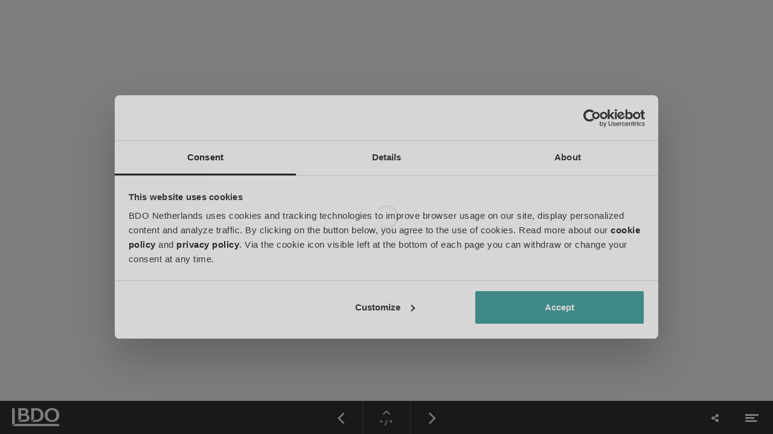

--- FILE ---
content_type: text/html; charset=utf-8
request_url: https://insights.bdo.nl/benchmark-gemeenten-23-ps-dzb-bm-gem-lo/analysetool
body_size: 13771
content:
<!DOCTYPE html>
<html class="scrollingBody" lang="nl">
    <head>
        <meta charset="utf-8">
        <!-- This publication is built with Maglr.com - Interactive publishing platform-->
        <link rel="preconnect" href="https://system.maglr.com">
        <link rel="preconnect" href="https://data.maglr.com">

        <link rel="preload" href="https://system.maglr.com/advanced/css/advanced_v11.css?v=11.3.26" as="style"  type="text/css" >
        <link rel="preload" href="https://system.maglr.com/advanced/js/advanced_v11.js?v=11.3.26" as="script"  type="application/javascript" >
        <link rel="preload" href="https://data.maglr.com/3312/issues/40589/506879/large.jpg?t=1674084363" as="image"  type="image/jpeg" >
        <link rel="preload" href="https://data.maglr.com/3312/fonts/fonts.css?t=1667575225" as="style"  type="text/css" >
        <link rel="preload" href="https://data.maglr.com/3312/interface/3469/interface-style.css?t=1738575028" as="style"  type="text/css" >
        <link rel="preload" href="https://system.maglr.com/frontend/assets/dist/css/frontend.min.css?v=2.2.76" as="style"  type="text/css" >
        <link rel="preload" href="https://system.maglr.com/frontend/assets/dist/js/frontend.min.js?v=2.2.76" as="script"  type="application/javascript" >

        <link href="https://system.maglr.com/frontend/assets/dist/css/frontend.min.css?v=2.2.76" rel="stylesheet" type="text/css">

        <script id="publicPath"> window.publicPath = "https://system.maglr.com/advanced/"; </script>
        <script type="module" src="https://system.maglr.com/webcomponents/web-components/web-components.esm.js?v=1.0.16"></script>

        <link href="https://data.maglr.com/3312/interface/3469/interface-style.css?t=1738575028" rel="stylesheet" type="text/css">


        <!-- meta_data START -->
        <title>Analysetool - 2023 Benchmark Gemeenten</title>
        
        <meta name="robots" content="index, follow" />
        
        <meta name="description" lang="nl" content="Indien de overzichtspagina is geactiveerd (via de instellingen van een domein) komt deze tekst als omschrijving in beeld."/>
        
        <meta name="apple-mobile-web-app-capable" content="yes" />
        <meta name="apple-touch-fullscreen" content="yes" />
        <meta name="apple-mobile-web-app-status-bar-style" content="black-translucent" />
            <link rel="apple-touch-icon" href="https://data.maglr.com/3312/logo/flavicon_32x32_bdo_red.png">
            <link rel="shortcut icon" type="image/x-icon" href="https://data.maglr.com/3312/logo/flavicon_32x32_bdo_red.png">
        
        <meta name="viewport" content="width=device-width, initial-scale=1.0, minimum-scale=1.0, user-scalable=yes" />
        <meta name="apple-mobile-web-app-status-bar-style" content="black-translucent" />
        
        <meta http-equiv="X-UA-Compatible" content="IE=edge">
        
        <meta property="og:site_name" content="www.bdo.nl"/>
        <meta property="og:image" content="https://data.maglr.com/3312/issues/40589/506879/original.jpg?t=1674084363" />
        <meta property="og:title" content="Analysetool - 2023 Benchmark Gemeenten" />
        <meta property="og:type" content="article" />
        <meta property="og:url" content="https://insights.bdo.nl/benchmark-gemeenten-23-ps-dzb-bm-gem-lo/analysetool" />
        <meta property="og:description" content="Indien de overzichtspagina is geactiveerd (via de instellingen van een domein) komt deze tekst als omschrijving in beeld." />
        
        <meta name="twitter:card" content="summary_large_image" />
        <meta name="twitter:site" content="www.bdo.nl" />
        <meta name="twitter:title" content="Analysetool - 2023 Benchmark Gemeenten" />
        <meta name="twitter:description" content="Indien de overzichtspagina is geactiveerd (via de instellingen van een domein) komt deze tekst als omschrijving in beeld." />
        <meta name="twitter:image:src" content="https://data.maglr.com/3312/issues/40589/506879/original.jpg?t=1674084363" />
        <meta name="twitter:domain" content="https://insights.bdo.nl/benchmark-gemeenten-23-ps-dzb-bm-gem-lo/analysetool" />
        
        
        <script type="application/ld+json">
        {
    "@context": "https:\/\/schema.org",
    "@type": "Article",
    "mainEntityOfPage": {
        "@type": "WebPage",
        "@id": "https:\/\/insights.bdo.nl\/benchmark-gemeenten-23-ps-dzb-bm-gem-lo\/analysetool"
    },
    "image": [
        "https:\/\/data.maglr.com\/3312\/issues\/40589\/506879\/original.jpg?t=1674084363"
    ],
    "publisher": {
        "@type": "Organization",
        "name": "www.bdo.nl",
        "logo": {
            "@type": "ImageObject",
            "url": "https:\/\/data.maglr.com\/3312\/logo\/bdo_logo_rgb_290709_geen_rand.png"
        }
    },
    "author": {
        "@type": "Organization",
        "name": "www.bdo.nl"
    },
    "description": "Indien de overzichtspagina is geactiveerd (via de instellingen van een domein) komt deze tekst als omschrijving in beeld.",
    "datePublished": "2023-01-18T23:26:03+00:00",
    "dateModified": "2023-01-18T23:26:03+00:00",
    "headline": "Analysetool"
}
        </script>
        
        <script type="application/ld+json">
        {
    "@context": "https:\/\/schema.org",
    "@type": "WebSite",
    "name": "www.bdo.nl",
    "url": "https:\/\/insights.bdo.nl\/"
}
        </script>
        
        <script type="application/ld+json">
        {
    "@context": "https:\/\/schema.org\/",
    "@type": "BreadcrumbList",
    "itemListElement": [
        {
            "@type": "ListItem",
            "position": 1,
            "name": "Analysetool",
            "item": "https:\/\/insights.bdo.nl\/benchmark-gemeenten-23-ps-dzb-bm-gem-lo\/analysetool"
        }
    ]
}
        </script>
        <!-- meta_data END -->

         <!-- Server Side Tracking by Taggrs.io -->
<script>(function(w,d,s,l,i){w[l]=w[l]||[];w[l].push({'gtm.start':new Date().getTime(),event:'gtm.js'});var f=d.getElementsByTagName(s)[0],j=d.createElement(s),dl=l!='dataLayer'?'&l='+l:'';j.async=true;j.src='https://sst.bdo.nl/gtm.js?id='+i+dl;f.parentNode.insertBefore(j,f);})(window,document,'script','dataLayer','GTM-KQGWXX');</script>
<!-- End Server Side Tracking by Taggrs.io -->

        

    </head>
    <body class="scrollingBody main interface-buttons-square" data-activeview="viewer" data-sidemenu="closed">
        


        <div class="viewer interface-classic bottom" data-baroffset="bottom" data-interfaceOffset="{&quot;type&quot;:&quot;bottom&quot;,&quot;height&quot;:55,&quot;width&quot;:0,&quot;mobile&quot;:{&quot;type&quot;:&quot;bottom&quot;,&quot;height&quot;:50,&quot;width&quot;:0}}" data-transparency="no">
            <main class="content" aria-label="Main" id="content-slider">
<div class="maglr-article" id="maglr-article-506879" data-article-id="506879">
    <div class="spread-container"
         id="506879"
         data-spread-id="506879"
         data-src="3312/issues/40589/506879/index.html"
         data-timestamp="1674084363"
         data-spread-type="2"
         data-version="11"
         data-spreadTitle="Analysetool"
     >

        <div id="preloadPlaceholder" style="background-image:url(https://data.maglr.com/3312/issues/40589/506879/large.jpg?t=1674084363)" class="preload_placeholder"></div>
        <link href="https://system.maglr.com/advanced/css/advanced_v11.css?v=11.3.26" rel="stylesheet" type="text/css" >
        <article id="spread_506879" data-spread_id="506879" class="spread content spread_v11" aria-label="Analysetool" tabindex="-1"><script>window.publicPath = window.publicPath || 'https://system.maglr.com/advanced/' </script>
<div class="layout desktop scrolling-scenes " data-mousewheel='1' data-loopscenes='1' data-scenesnap='1'  
 >


        <div class="scroll-container">
            <section id="scene_bb9ab9e8-83bc-49f0-ace0-0254379fb805_1" data-label="New scene" class="scene spreadholder mm  fullscreen " data-alignment='mm' data-pagetype='fullscreen' data-scene-id='scene_bb9ab9e8-83bc-49f0-ace0-0254379fb805_1' data-scene-index='0'  aria-label='New scene' tabindex='-1' 
>
                <div id="uuid_987fd3a1-91c9-4ec9-8438-094cbc9757fe_1" class="maglrspread" >
                                    <div id="uuid_ab35128e-f25e-42f9-8d65-53161a27e0b8_1" data-label="New embed" class="element embed fullscreen-element maglrfloat fullscreen-element"  >
            <span class="embed-offline-message">Offline: This content can only be displayed when online.</span>
            <iframe class="url-embed" data-src="https://montemedia.nl/klanten/BDO/analysetool-gemeenten/2021/" tabindex='0' 
></iframe>
    </div>
    </div>
                <div class="originalholder" data-dimensions="{&quot;width&quot;:1280,&quot;height&quot;:760}" aria-hidden="true">
                    <div class="safemargin" data-alignment="mm" data-dimensions="{&quot;width&quot;:1100,&quot;height&quot;:700}"></div>
                </div>
            </section>
        </div>

        <div class="overlay">
            <div class="overlay-rotate image" aria-label="Rotate device or enlarge screen"></div>
            <div class="overlay-text" data-text=""></div>
        </div>
</div>

<div class="layout mobile" >

    <div class="scale-container">
        <section id="scene_bb9ab9e8-83bc-49f0-ace0-0254379fb805_2" data-label="New scene" class="scene spreadholder mm " data-alignment='mm' data-height='600' data-original-height='600' data-pagetype='longpage' data-scene-id='scene_bb9ab9e8-83bc-49f0-ace0-0254379fb805_2' data-scene-index='0'  aria-label='New scene' tabindex='-1' 
>
            <div id="uuid_987fd3a1-91c9-4ec9-8438-094cbc9757fe_2" class="maglrspread" >
                                <div id="uuid_ab35128e-f25e-42f9-8d65-53161a27e0b8_2" data-label="New embed" class="element embed fullscreen-element maglrfloat fullscreen-element"  >
            <span class="embed-offline-message">Offline: This content can only be displayed when online.</span>
            <iframe class="url-embed" data-src="https://montemedia.nl/klanten/BDO/analysetool-gemeenten/2021/" tabindex='0' 
></iframe>
    </div>
    </div>
        </section>
    </div>

</div>

<style id="maglr-style-506879">@media (min-width: 500px) {
#spread_506879 #uuid_ab35128e-f25e-42f9-8d65-53161a27e0b8_1 { width:100%; height:100%; z-index: 1; }

#spread_506879 #uuid_ab35128e-f25e-42f9-8d65-53161a27e0b8_1 iframe { width:100%; height:100%; }
#spread_506879 #uuid_987fd3a1-91c9-4ec9-8438-094cbc9757fe_1 { width:1280px; height:760px; background-color:rgba(255,255,255,1); background-color:rgba(255,255,255,1); background-size:contain; }

#spread_506879 #scene_bb9ab9e8-83bc-49f0-ace0-0254379fb805_1 .safemargin { width: 1100px; height: 700px; top: 50%; left: 50%; transform: translate(-50%, -50%); }
#spread_506879 #scene_bb9ab9e8-83bc-49f0-ace0-0254379fb805_1.scene { position:relative; overflow: hidden }
#spread_506879 #scene_bb9ab9e8-83bc-49f0-ace0-0254379fb805_1 .originalholder { width: 1280px; height: 760px; }}
@media (max-width: 500px) {
#spread_506879 #uuid_ab35128e-f25e-42f9-8d65-53161a27e0b8_2 { width:100%; height:100%; z-index: 1; }

#spread_506879 #uuid_ab35128e-f25e-42f9-8d65-53161a27e0b8_2 iframe { width:100%; height:100%; }
#spread_506879 #uuid_987fd3a1-91c9-4ec9-8438-094cbc9757fe_2 { width:375px; height:600px; background-color:rgba(255,255,255,1); background-color:rgba(255,255,255,1); }

#spread_506879 #scene_bb9ab9e8-83bc-49f0-ace0-0254379fb805_2 .safemargin { width: 375px; height: 600px; top: 50%; left: 50%; transform: translate(-50%, -50%); }
#spread_506879 #scene_bb9ab9e8-83bc-49f0-ace0-0254379fb805_2.scene { background-color:rgba(255,255,255,1) }
#spread_506879 #scene_bb9ab9e8-83bc-49f0-ace0-0254379fb805_2 .originalholder { width: 375px; height: 600px; }}

</style>

<script id="spread_settings-506879">window.fastload = {
    "spread_id": 506879,
    "settings": {
        "scenes": {
            "1": [
                "scene_bb9ab9e8-83bc-49f0-ace0-0254379fb805_1"
            ],
            "2": [
                "scene_bb9ab9e8-83bc-49f0-ace0-0254379fb805_2"
            ]
        },
        "animations": {
            "scene_bb9ab9e8-83bc-49f0-ace0-0254379fb805_1": {
                "settings": {
                    "restart": false
                },
                "children": null
            },
            "scene_bb9ab9e8-83bc-49f0-ace0-0254379fb805_2": {
                "settings": {
                    "restart": false
                },
                "children": null
            }
        },
        "videos": [],
        "spread_audio": null,
        "data_domain": "https:\/\/data.maglr.com",
        "_client_globals": {
            "client_id": 3312
        },
        "_spread_globals": {
            "issue_id": 40589,
            "spread_id": 506879,
            "spread_title": "Analysetool",
            "issue_title": "2023 Benchmark Gemeenten",
            "user_id": 6127
        },
        "_maglr_assets": {
            "js": 11,
            "css": 11,
            "editor": "2.0.26"
        },
        "replaceables": []
    }
}</script></article>
    </div>
    <div class="spreadloading"></div>
</div>
</main>
        
            <nav class="interface" aria-label="Navigatie">
                <div class="go-level-up-holder">
                    <button class="close-level-up w-inline-block">
                        <div class="icon-level-up-close maglr-icon-close"></div>
                        <div class="i-font-title">Terug</div>
                    </button>
                </div>
        
                <div class="navigationbar i-font-title menubar-bg">
                    <a class="skiplink i-font-title" data-ga-short="Interface-viewer|Accessibility|use_skiplink" data-skiptotarget="current-spread" role="link" tabindex="0">Naar hoofdcontent</a>
                    <div class="menubar-left i-menu-bg">
            <div class="menubar-logo-container">
                <div style="background-image:url('https://data.maglr.com/3312/logo/bdo_logo_white_290709_geen_rand.png?t=1738575028')"></div>
            </div>
            <button class="menu-icon i-menu-icon open-menu maglr-icon-menu" data-ga-short="Interface-viewer|Open-sidemenu|direct" aria-expanded="false"><span>Menu openen</span></button>
    </div>
                    <div class="menubar-center i-menu-bg">
                        <div class="basic-nav show-help-tooltip">
                            <button class="basic-nav-arrow maglr-icon-left i-menu-icon interface-previous"><span>Vorige pagina</span></button>
                            <div class="basic-line i-menu-color"></div>
                            <div class="basic-go-up i-menu-icon">
                                <div class="backgroundOverlay"></div>
                                <div class="thumbrow i-popup-bg" id="navigation-bar-spreads-list" role="dialog" aria-label="Pagina navigatie" aria-modal="true">
                                    <!-- HB-navigation-bar-spread -->
                                </div>
                                <button id="classic-go-up-button" class="maglr-icon-up" aria-expanded="false"><span>Open pagina navigatie</span></button>
                                <div class="basic-pagenumbers i-font-title" id="page-number-indicator">* / *</div>
                            </div>
                            <div class="basic-line i-menu-color"></div>
                            <button class="basic-nav-arrow right maglr-icon-right i-menu-icon interface-next"><span>Volgende pagina</span></button>
                        </div>
                    </div>
                    <div class="menubar-right i-menu-bg">
                        <div class="menubar-extra-icons">
           <div>
               <button class="menu-icon i-menu-icon" id="audio-button" data-ga-short="Interface-viewer|Switch-audio|toggle" title="toggle-audio">
                   <span>Schakel audio in</span>
               </button>
           </div>
           <div>
               <button class="menu-icon i-menu-icon maglr-icon-share" data-tab="share" data-ga-short="Interface-viewer|Open-sidemenu|share">
                   <span>Delen</span>
               </button>
           </div>
           <div>
               <button class="menu-icon i-menu-icon back-to-overview maglr-icon-overview" data-overviewType="no-overview" data-ga-short="Interface-viewer|Open-overview|back_to_overview">
                   <span>Naar overzicht</span>
               </button>
           </div>
       </div>
           <button class="menu-icon i-menu-icon open-menu maglr-icon-menu" data-ga-short="Interface-viewer|Open-sidemenu|direct" aria-expanded="false"><span>Menu openen</span></button>
    </div>
                <script id="HB-navigation-bar-spread" type="text/x-handlebars-template">
                  <div class="name-issue i-font-title i-popup-title">{{issue_title}}</div>
                  <span class="close-text i-font-title i-popup-title">{{thumbrow_close_text}}</span>
                  <ol>
                    {{#spreads}}
                        <li>
                            <a href="/{{url}}" title="{{spread_title}}" data-historypush class="thumbrow-item i-spread-link" data-spreadlink="{{spread_id}}" aria-label="{{spread_title}}">
                                <div class="thumb-popup-img" style="background-image:url({{spread_thumb}}?t={{#if date_preview_published}}{{date_preview_published}}{{/if}}{{#unless date_preview_published}}{{date_published}}{{/unless}})"></div>
                                <div class="thumb-popup-title-block">
                                    <div class="thumb-popup-number i-font-title i-spread-link-text">{{ spread_index @index}}.</div>
                                    <div class="thumb-popup-title i-font-title i-spread-link-text">{{spread_title}}</div>
                                </div>
                            </a>
                        </li>
                    {{/spreads}}
                  </ol>
                </script>


                </div>
            </nav>
    
    
    
        <aside class="arrow-container type3  show-help-tooltip">
            <button class="arrow right maglr-icon-right interface-next i-navarrow"><span>Vorige pagina</span></button>
            <button class="arrow maglr-icon-left interface-previous i-navarrow"><span>Volgende pagina</span></button>
        </aside>
    
    
    <div class="swipeEffect"></div>
        
            <div id="content-loader" class="content-loader" aria-hidden="true" inert>
                    
                    <div class="maglr-article" id="maglr-article-506875" data-article-id="506875">
                        <div class="spread-container"
                             id="506875"
                             data-spread-id="506875"
                             data-src="3312/issues/40589/506875/index.html"
                             data-timestamp="1674084363"
                             data-spread-type="2"
                             data-version="11"
                             data-spreadTitle="Cover"
                         >
                    
                        </div>
                        <div class="spreadloading"></div>
                    </div>
                    
                    <div class="maglr-article" id="maglr-article-506876" data-article-id="506876">
                        <div class="spread-container"
                             id="506876"
                             data-spread-id="506876"
                             data-src="3312/issues/40589/506876/index.html"
                             data-timestamp="1674084363"
                             data-spread-type="2"
                             data-version="11"
                             data-spreadTitle="Voorwoord"
                         >
                    
                        </div>
                        <div class="spreadloading"></div>
                    </div>
                    
                    <div class="maglr-article" id="maglr-article-506878" data-article-id="506878">
                        <div class="spread-container"
                             id="506878"
                             data-spread-id="506878"
                             data-src="3312/issues/40589/506878/index.html"
                             data-timestamp="1674084363"
                             data-spread-type="2"
                             data-version="11"
                             data-spreadTitle="Facts &amp; figures"
                         >
                    
                        </div>
                        <div class="spreadloading"></div>
                    </div>
                    
                    <div class="maglr-article" id="maglr-article-506880" data-article-id="506880">
                        <div class="spread-container"
                             id="506880"
                             data-spread-id="506880"
                             data-src="3312/issues/40589/506880/index.html"
                             data-timestamp="1674129272"
                             data-spread-type="2"
                             data-version="11"
                             data-spreadTitle="Verkenning"
                         >
                    
                        </div>
                        <div class="spreadloading"></div>
                    </div>
                    
                    <div class="maglr-article" id="maglr-article-507621" data-article-id="507621">
                        <div class="spread-container"
                             id="507621"
                             data-spread-id="507621"
                             data-src="3312/issues/40589/507621/index.html"
                             data-timestamp="1674129273"
                             data-spread-type="2"
                             data-version="11"
                             data-spreadTitle="Conclusies"
                         >
                    
                        </div>
                        <div class="spreadloading"></div>
                    </div>
                    
                    <div class="maglr-article" id="maglr-article-507622" data-article-id="507622">
                        <div class="spread-container"
                             id="507622"
                             data-spread-id="507622"
                             data-src="3312/issues/40589/507622/index.html"
                             data-timestamp="1674129274"
                             data-spread-type="2"
                             data-version="11"
                             data-spreadTitle="Aanbevelingen"
                         >
                    
                        </div>
                        <div class="spreadloading"></div>
                    </div>
                    
                    <div class="maglr-article" id="maglr-article-507843" data-article-id="507843">
                        <div class="spread-container"
                             id="507843"
                             data-spread-id="507843"
                             data-src="3312/issues/40589/507843/index.html"
                             data-timestamp="1674129275"
                             data-spread-type="2"
                             data-version="11"
                             data-spreadTitle="Over het onderzoek"
                         >
                    
                        </div>
                        <div class="spreadloading"></div>
                    </div>
                    
                    <div class="maglr-article" id="maglr-article-506881" data-article-id="506881">
                        <div class="spread-container"
                             id="506881"
                             data-spread-id="506881"
                             data-src="3312/issues/40589/506881/index.html"
                             data-timestamp="1674129380"
                             data-spread-type="2"
                             data-version="11"
                             data-spreadTitle="Financiële performance"
                         >
                    
                        </div>
                        <div class="spreadloading"></div>
                    </div>
                    
                    <div class="maglr-article" id="maglr-article-506882" data-article-id="506882">
                        <div class="spread-container"
                             id="506882"
                             data-spread-id="506882"
                             data-src="3312/issues/40589/506882/index.html"
                             data-timestamp="1674129277"
                             data-spread-type="2"
                             data-version="11"
                             data-spreadTitle="Terugblik"
                         >
                    
                        </div>
                        <div class="spreadloading"></div>
                    </div>
                    
                    <div class="maglr-article" id="maglr-article-507845" data-article-id="507845">
                        <div class="spread-container"
                             id="507845"
                             data-spread-id="507845"
                             data-src="3312/issues/40589/507845/index.html"
                             data-timestamp="1674129278"
                             data-spread-type="2"
                             data-version="11"
                             data-spreadTitle="Begroting 2023"
                         >
                    
                        </div>
                        <div class="spreadloading"></div>
                    </div>
                    
                    <div class="maglr-article" id="maglr-article-506886" data-article-id="506886">
                        <div class="spread-container"
                             id="506886"
                             data-spread-id="506886"
                             data-src="3312/issues/40589/506886/index.html"
                             data-timestamp="1674129481"
                             data-spread-type="2"
                             data-version="11"
                             data-spreadTitle="Contact"
                         >
                    
                        </div>
                        <div class="spreadloading"></div>
                    </div>
            </div>
        </div>

        <div class="sidemenu-shade" aria-hidden="true">
            <div class="sidepanel-back">
                <button class="sidepanel-back-icon maglr-icon-back"><span>Menu sluiten</span></button>
            </div>
        </div>
        
        <aside class="sidemenu" id="sidemenu" aria-label="Sidebar" aria-hidden="true">
            <div class="close-sidepanel-mobile maglr-icon-left" ></div>
            <button class="maglr-icon-close close-sidepanel" data-color-check="sidepanel-menu">
              <span>Menu sluiten</span>
            </button>
        
            <div class="sidepanel" data-activetab="share">
                <div class="sidepanel-menu i-popup-bg i-popup-shade">
                    <div class="sidepanel-menu-slider" role="tablist" aria-label="sidemenu">
                      <button id="sidemenu-tab-share" data-tab="share" data-ga-short="Interface-sidemenu|Open-tab|share" class="sidepanel-link i-spread-link i-font-main" role="tab" aria-controls="tabpane-share" aria-selected="false" >
                          <span class="i-spread-link-text">Delen</span>
                      </button>
                      <button id="sidemenu-tab-search" data-tab="search" data-ga-short="Interface-sidemenu|Open-tab|search" class="sidepanel-link i-spread-link i-font-main" role="tab" aria-controls="tabpane-search" aria-selected="false" >
                          <span class="i-spread-link-text">Zoeken</span>
                      </button>
                </div>
                </div>
        
                <div class="sidepanel-content i-popup-bg">
        
        
        
        
        
        
                    <div data-tab-pane="share" class="tab-pane" role="tabpanel" id="tabpane-share" aria-labelledby="sidemenu-tab-share" tabindex="0">
                        <div class="sidepanel-cols split">
                            <div class="sidepanel-col-left" id="maglrinterface-share-panel">
                                <h3 class="sidepanel-heading i-popup-title i-font-title">Delen</h3>
                                <div class="sidepanel-text i-popup-main i-font-main"><p></p></div>
                                <div class="sidepanel-sharechoice">
                                  <div class="input-row" role="radio" aria-checked="true">
                                    <label class="container-radio i-popup-title i-font-title" for="sidepanel-share-sharechoice-spread"><span class="labeltxt">Deel deze specifieke pagina</span>
                                      <input type="radio" checked="checked" name="sharechoice" value="spread" id="sidepanel-share-sharechoice-spread">
                                      <span class="checkmark"></span>
                                    </label>
                                  </div>
                                  <div class="input-row" role="radio" aria-checked="false">
                                    <label class="container-radio i-popup-title i-font-title" for="sidepanel-share-sharechoice-issue"><span class="labeltxt">Deel de publicatie</span>
                                      <input type="radio" name="sharechoice" value="issue" id="sidepanel-share-sharechoice-issue">
                                      <span class="checkmark"></span>
                                    </label>
                                  </div>
                                </div>
        
                                <div class="sidepanel-share-options">
                                    <a class="sidepanel-shareitem maglr-icon-linkedin i-popup-link" target="_blank" href="https://www.linkedin.com/shareArticle?url=" title="LinkedIn" data-ga-short="Interface-sidemenu|Share-tab|linkedin"><span>Deel pagina met Linkedin</span></a>
                                    <a class="sidepanel-shareitem maglr-icon-facebook i-popup-link" target="_blank" href="https://www.facebook.com/sharer/sharer.php?u=" title="Facebook" data-ga-short="Interface-sidemenu|Share-tab|facebook"><span>Deel pagina met Facebook</span></a>
                                    <a class="sidepanel-shareitem maglr-icon-twitter i-popup-link" target="_blank" href="https://twitter.com/intent/tweet?url=" title="Twitter" data-ga-short="Interface-sidemenu|Share-tab|twitter"><span>Deel pagina met X</span></a>
                                    <a class="sidepanel-shareitem maglr-icon-whatsapp i-popup-link" target="_blank" href="whatsapp://send?text=Bekijk%20dit%20artikel:" title="WhatsApp" data-ga-short="Interface-sidemenu|Share-tab|whatsapp"><span>Deel pagina met Whatsapp</span></a>
                                    <a class="sidepanel-shareitem maglr-icon-mail i-popup-link" href="mailto:?Subject=Bekijk%20dit%20artikel&Body=Ik%20wil%20je%20graag%20het%20volgende%20artikel%20doorsturen%3A%20" title="E-mail" data-ga-short="Interface-sidemenu|Share-tab|email"><span>Deel pagina per e-mail</span></a>
                                </div>
                            </div>
                            <div id="sidemenu-share-content" class="sidepanel-col-right">
                                <!-- script share -->
                            </div>
                            <script id="HB-sidemenu-share" type="text/x-handlebars-template">
                                <div class="sidepanel-share-issue-preview i-popup-main i-font-main"  >
                                    <div class="issue-cover" style="background-image: url('{{spread.spread_thumb}}?t={{spread.date_published}}');"></div>
                                    <div class="sidepanel-share-spreadname"><strong>{{spread.meta.meta_title}}</strong></div>
                                    <div class="sidepanel-share-issuename">{{spread.meta.meta_description}}</div>
                                </div>
                            </script>
                        </div>
                    </div>
        
                    <div data-tab-pane="search" class="tab-pane" role="tabpanel" id="tabpane-search" aria-labelledby="sidemenu-tab-search" tabindex="0">
                        <div class="sidepanel-cols split">
                            <div class="sidepanel-col-left">
                                    <h3 id="maglrinterface-search-heading" class="sidepanel-heading i-popup-title i-font-title">Zoeken</h3>
                                    <div class="sidepanel-text i-popup-main i-font-main"><p></p></div>
                            </div>
                            <div class="sidepanel-col-right">
                                <div class="w-form">
                                    <form id="maglrinterface-search-form" name="maglrinterface-search-form" class="searchform" role="search">
                                        <input type="text" class="search-input maglr-input i-font-main" name="search" id="maglrinterface-search-field" placeholder="Zoekterm(en)" aria-labelledby="maglrinterface-search-heading"  >
                                        <div class="input-error">Vul minimaal 3 karakters in.</div>
                                        <input type="submit" value="Zoeken" class="formbutton w-button i-popup-button i-font-button">
                                    </form>
                                </div>
        
        
                                <div class="search-results" id="maglrinterface-search-results" aria-live="polite" aria-atomic="true">
                                </div>
        
                            </div>
                        </div>
                    </div>
        
        
        
                </div>
            </div>
            <a href="https://www.maglr.com?utm_source=3312&utm_medium=maglr&utm_campaign=2023+Benchmark+Gemeenten" title="Create interactive content"  target="_blank" class="published-with-maglr " data-color-check="sidepanel-content"></a>
        </aside>


        
<script id="maglr-frontend-settings">
var cache_timestamp = 1765210354,
cat_filter = {
    "8549": [
        40589
    ],
    "9467": [
        40589
    ],
    "9470": [],
    "9668": [],
    "9701": [],
    "9800": [],
    "10145": [],
    "10259": [],
    "10341": [],
    "9670": [],
    "default": [
        40589
    ]
},
categories = [
    {
        "category_id": 8549,
        "name": "Default",
        "cl_client_client_id": 3312,
        "us_user_user_id": null,
        "position": 1,
        "public": 0,
        "default_status": true,
        "status": 1,
        "cl_publication_type_publication_type_id": 1,
        "share_settings": 1,
        "updated": "2023-04-17T10:50:47.000000Z",
        "pj_project_project_id": null,
        "issue_count": 1
    },
    {
        "category_id": 9467,
        "name": "Monte Media",
        "cl_client_client_id": 3312,
        "us_user_user_id": 6127,
        "position": 4,
        "public": 1,
        "default_status": false,
        "status": 1,
        "cl_publication_type_publication_type_id": 1,
        "share_settings": 1,
        "updated": "2022-07-24T08:38:10.000000Z",
        "pj_project_project_id": null,
        "issue_count": 1
    }
],
client_id = 3312,
client_languages = [
    {
        "language_id": 1,
        "language": "Nederlands",
        "abbreviation": "nl_NL",
        "system_translation": "nederlands",
        "active": true
    }
],
client_name = "BDO Nederland",
dash_domain = "https:\/\/dashboard.maglr.io",
data_domain = "https:\/\/data.maglr.com",
domain_id = 14176,
forms_domain = "https:\/\/forms.maglr.com",
embed_domain = "https:\/\/embed.maglr.com",
interface_settings = {
    "settings": {
        "overview_enabled": 0,
        "show_help_tooltip": 0,
        "show_register_tooltip": 0,
        "history_bind": false,
        "text": {
            "active_language": "Nederlands",
            "btn_search": "Zoeken",
            "search_noresult": "Geen resultaten gevonden",
            "search_result": "[COUNT] Resultaten gevonden",
            "search_title": "Zoeken",
            "search_description": "<p><\/p>",
            "search_placeholder": "Zoekterm(en)",
            "sidemenu_search_length_error": "Vul minimaal 3 karakters in.",
            "register_title": "Abonneren",
            "register_description": "<p>Via dit menu kan de lezer zich per mail of browser notificaties abonneren op toekomstige publicaties.<\/p>",
            "contactform_submit": "<p>Bedankt voor het invullen van het contactformulier. <\/p>",
            "contactform_error": "Er ging iets mis met het verzenden van het formulier. Probeer het opnieuw.",
            "contactform_no_name": "Vul je naam in",
            "contactform_no_email": "Vul een correct e-mailadres in",
            "contactform_no_remark": "Vul een opmerking in",
            "registerform_submit": "<p>Deze tekst wordt getoond wanneer iemand succesvol het formulier invult.<\/p>",
            "registerform_error": "Er ging iets mis met het verzenden van het formulier. Probeer het opnieuw.",
            "registerform_no_first_name": "Vul je voornaam in",
            "registerform_no_last_name": "Vul je achternaam in",
            "registerform_no_email": "Vul een correct e-mailadres in",
            "print_title": "PDF Download",
            "print_description": "<p>Deze tekst wordt weergegeven wanneer de lezer de publicatie kan downloaden als PDF-bestand. Deze optie is alleen beschikbaar voor Print publicaties.<\/p>",
            "download_pdf_complete": "Download complete PDF",
            "download_pdf_single_page": "Download PDF van dit artikel",
            "download_pdf_generate_title": "Moment geduld, bezig met het converteren naar PDF.",
            "download_pdf_generate_description": "Het genereren van het document duurt ongeveer 10 seconden per pagina.",
            "download_pdf_generate_button": "PDF downloaden",
            "download_pdf_generate_success": "De PDF is klaar om te downloaden",
            "download_pdf_generate_error": "Oeps, er ging iets fout tijdens het converteren. Probeer het over enkele minuten opnieuw.",
            "download_pdf_generate_buttonerror": "PDF genereren is fout gegaan",
            "login_btn_name": "Inloggen",
            "login_password_notice": "Wachtwoord",
            "login_password_placeholder": "Wachtwoord",
            "login_input_error": "Wachtwoord is incorrect",
            "login_title": "Login",
            "login_description": "<p>Dank voor uw interesse. Om deze site te bekijken heeft u een wachtwoord nodig. Deze kunt u terugvinden in de mail die u heeft ontvangen van uw BDO-contactpersoon.<\/p>",
            "login_choice_title": "Kies login methode",
            "login_back": "Terug",
            "login_button_sso": "Inloggen met SSO",
            "login_button_password": "Inloggen met wachtwoord",
            "login_button_email_code": "Inloggen met e-mailcode",
            "login_email_title": "Log in met e-mail",
            "login_email_description": "Vul hieronder uw e-mailadres in. Indien dit e-mailadres bij ons bekend is ontvang je binnen een minuut een e-mail met daarin een code om in te loggen.",
            "login_email_code_description": "Vul hieronder de code in die we zojuist per e-mail naar je hebben gestuurd. Deze code is 30 minuten geldig en kan slechts \u00e9\u00e9n keer worden gebruikt.",
            "login_email_code_label": "Code invullen",
            "login_email_submit_button": "Send code",
            "login_email_code_submit_button": "Inloggen",
            "login_email_request_new_code": "Nieuwe code aanvragen",
            "share_whatsapp_title": "Bekijk%20dit%20artikel",
            "share_mail_title": "Bekijk%20dit%20artikel",
            "share_mail_body": "Ik%20wil%20je%20graag%20het%20volgende%20artikel%20doorsturen%3A%20",
            "share_title": "Delen",
            "share_description": "<p><\/p>",
            "share_type_spread": "Deel deze specifieke pagina",
            "share_type_issue": "Deel de publicatie",
            "contact_information_title": "Contact",
            "contact_information": "<p>Heeft u vragen of opmerkingen? Neem dan contact met ons op via het formulier hiernaast.<\/p>",
            "more_information_btn_website": "Website",
            "more_information_title": "Extra informatie",
            "more_information": "<p>Hier kan extra informatie geplaatst worden, welke terugkomt in het zijmenu van elke publicatie binnen deze navigatie omgeving.<\/p>",
            "legacy_title": "Archief",
            "recent_title": "Recent toegevoegd",
            "sidemenu": {
                "tabs": {
                    "spreads": "Inhoud",
                    "issues": "Edities",
                    "info": "Informatie",
                    "contact": "Contact",
                    "register": "Abonneren",
                    "share": "Delen",
                    "search": "Zoeken",
                    "pdf": "Download PDF",
                    "sitemap": "Sitemap",
                    "loggedin": "Uitloggen"
                },
                "sitemap": {
                    "overview": "Naar overzicht"
                },
                "contact": {
                    "name_label": "Naam",
                    "name_placeholder": "Naam",
                    "email_label": "E-mail",
                    "email_placeholder": "E-mail",
                    "remark_label": "Opmerking",
                    "remark_placeholder": "Vraag of opmerking",
                    "button_send": "Verstuur"
                },
                "register": {
                    "first_name_label": "Voornaam",
                    "last_name_label": "Achternaam",
                    "firstname_placeholder": "Voornaam",
                    "lastname_placeholder": "Achternaam",
                    "email_label": "E-mail",
                    "email_placeholder": "E-mail",
                    "button_send": "Abonneren",
                    "webnotifications_title": "Activeer webnotificaties",
                    "webnotifications_description": "Stuur mij nieuwe updates als webnotificatie",
                    "webnotifications_disabled": "Webnotificaties zijn geblokkeerd, hef de blokkade op in de instellingen van je browser."
                },
                "spreads": {
                    "title": "Inhoud publicatie",
                    "overview": "Naar overzichtpagina"
                },
                "issues": {
                    "title": "Meer edities"
                }
            },
            "bottommenu": {
                "download_all": "Download alles",
                "logout": "Uitloggen",
                "refresh_overview": "Ververs overzicht",
                "fullscreen": "Volledig scherm"
            },
            "register_tooltip_title": "Registratie tooltip",
            "register_tooltip_description": "<p>Deze tekst verschijnt wanneer de 'call to action' pop-up is ingeschakeld via het 'Abonneren'-tabblad binnen de instellingen van de navigatie omgeving.<\/p>",
            "register_tooltip_button_notification": "Activeer push meldingen",
            "register_tooltip_button_newsletter": "Aanmelden via e-mail",
            "navigation_tooltip_title": "Help tooltip",
            "navigation_tooltip_description": "<p>Deze tekst wordt getoond wanneer iemand voor het eerst de publicatie bekijkt en de 'navigatiehulp melding' is geactiveerd via het 'Algemeen'-tabblad binnen de instellingen van de navigatie omgeving.&nbsp;<\/p>",
            "audio_tooltip": "Activeer voor een betere ervaring je geluid.",
            "category_label_default": "Alle publicaties",
            "category_label_recent": "Recent",
            "update": "Update",
            "download": "Download",
            "consent_title": "Deze website maakt gebruik van cookies",
            "consent_description": "<p>BDO Nederland gebruikt cookies en trackingtechnologie\u00ebn om het browser-gebruik op onze online publicaties te verbeteren, gepersonaliseerde content te tonen en traffic te analyseren. Door op akkoord te klikken, stemt u in met het gebruik van cookies. Lees meer over ons&nbsp;<a target=\"_blank\" rel=\"noopener noreferrer nofollow\" href=\"https:\/\/www.bdo.nl\/nl-nl\/legal-privacy\/cookies\">cookiebeleid<\/a>&nbsp;en&nbsp;<a target=\"_blank\" rel=\"noopener noreferrer nofollow\" href=\"https:\/\/www.bdo.nl\/nl-nl\/legal-privacy\/juridische-mededeling\">privacybeleid<\/a>.<\/p>",
            "consentButtonAccept": "Akkoord",
            "consentButtonReject": "Afwijzen",
            "embedCloseText": "Sluiten",
            "error_menu_item_not_found": "Menu item is niet geactiveerd",
            "error_broken_link": "Pagina kon niet worden gevonden",
            "error_internallink_preview": "Interne links zijn uitgeschakeld in previewmodus.",
            "warning_preview_share_disabled": "Delen is uitgeschakeld in previewmodus",
            "open_recent_publication": "Open recente publicatie",
            "share_linkedin": "Deel pagina met Linkedin",
            "share_facebook": "Deel pagina met Facebook",
            "share_twitter": "Deel pagina met X",
            "share_whatsapp": "Deel pagina met Whatsapp",
            "share_email": "Deel pagina per e-mail",
            "warning_preview_overview": "Je bekijkt op dit moment een preview. Enkel het huidige project wordt hierdoor in het overzicht weergegeven. Verlaat de preview om het complete overzicht te bekijken. <a href=\"\/clear\">Sluit preview<\/a>",
            "button_next_page": "Volgende pagina",
            "button_previous_page": "Vorige pagina",
            "button_open_menu": "Menu openen",
            "button_toggle_audio": "Schakel audio in",
            "button_overview": "Naar overzicht",
            "button_delete": "Publicatie verwijderen",
            "button_home": "Home",
            "button_close_sidemenu": "Menu sluiten",
            "button_close_overlay": "Overlay sluiten",
            "button_open_spread_navigation": "Open pagina navigatie",
            "spreads_flyout": "Pagina navigatie",
            "submenu_back": "Terug",
            "change_language_label": "Wissel taal",
            "overview_categories_label": "Categorie lijst",
            "overview_recent_issues": "Lijst met recente publicaties",
            "overview_issues": "Publicatielijst",
            "overview_legacy_issues": "Lijst met oude publicaties",
            "gated_content_title": "Abonneer om meer te lezen",
            "contact_website": "Website",
            "contact_instagram": "Instagram",
            "contact_linkedin": "Linkedin",
            "contact_twitter": "X",
            "contact_facebook": "Facebook",
            "contact_youtube": "Youtube",
            "contact_pinterest": "Pinterest",
            "alt_logo_navbar": "Bezoek website",
            "thumbrow_close_text": "Gebruik de escape-toets om te sluiten",
            "aria_page_number": "Pagina $1 van $2",
            "aria_interface_navigation": "Navigatie",
            "overview_skiplinks": "Naar hoofdcontent",
            "content_skiplinks": "Naar hoofdcontent",
            "recaptcha_cookie_consent_required": "U dient akkoord te gaan met onderstaande cookieverklaring voordat u dit contactformulier kunt versturen.",
            "recaptcha_badge_text": "Deze site is beschermd door reCAPTCHA en het Google <a href=\"https:\/\/policies.google.com\/privacy\" target=\"_blank\" rel=\"noopener noreferrer\">Privacybeleid<\/a> en <a href=\"https:\/\/policies.google.com\/terms\" target=\"_blank\" rel=\"noopener noreferrer\">Servicevoorwaarden<\/a> zijn van toepassing.",
            "interface_text_id": 4369,
            "cl_client_client_id": 3312,
            "date_modified": 1681738092,
            "cl_language_language_id": 1,
            "cl_interface_settings_interface_settings_id": 4064,
            "magazine_environment_name": "BDO Insights",
            "meta_sitename": "www.bdo.nl",
            "overview_title": "Titel op de overzichtspagina.",
            "overview_description": "Indien de overzichtspagina is geactiveerd (via de instellingen van een domein) komt deze tekst als omschrijving in beeld."
        },
        "single_issue": true,
        "navigation": {
            "overview_type": 2,
            "viewer_type": 1,
            "position": 6
        },
        "cookieConsent": false
    },
    "url_injects": []
},
maglrAnalyticsSettings = {
    "stats_url": "https:\/\/stats.maglr.com",
    "pirsch_scope": "maglr.com",
    "pirsch_id": "VrNGrihHzomlWP9Qj5xk2U7Sn1qgFejo",
    "ga_global": 1,
    "maglrGlobalStats": 1,
    "ga_code": "",
    "ga_type": 2,
    "pirsch_token": "pa_a56ESa1VADdh2XrDmqlQ9BhhPUI9pGvJypY6fJ3aUtTax"
},
issues = {
    "40589": {
        "issue_id": 40589,
        "issue_title": "2023 Benchmark Gemeenten",
        "cl_client_client_id": 3312,
        "us_user_user_id": 6127,
        "issue_data": "[{\"id\": 506875, \"lvl\": 0, \"depth\": 0, \"children\": [], \"spread_index\": 1}, {\"id\": 506876, \"lvl\": 0, \"depth\": 0, \"children\": [], \"spread_index\": 0}, {\"id\": 506878, \"lvl\": 0, \"depth\": 0, \"children\": [], \"spread_index\": 2}, {\"id\": 506879, \"lvl\": 0, \"depth\": 0, \"children\": [], \"spread_index\": 3}, {\"id\": 506880, \"lvl\": 0, \"depth\": 0, \"children\": [], \"spread_index\": 4}, {\"id\": 507621, \"lvl\": 0, \"depth\": 0, \"children\": [], \"spread_index\": 5}, {\"id\": 507622, \"lvl\": 0, \"depth\": 0, \"children\": [], \"spread_index\": 6}, {\"id\": 507843, \"lvl\": 0, \"depth\": 0, \"children\": [], \"spread_index\": 7}, {\"id\": 506881, \"lvl\": 0, \"depth\": 0, \"children\": [], \"spread_index\": 8}, {\"id\": 506882, \"lvl\": 0, \"depth\": 0, \"children\": [], \"spread_index\": 9}, {\"id\": 507845, \"lvl\": 0, \"depth\": 0, \"children\": [], \"spread_index\": 10}, {\"id\": 506886, \"lvl\": 0, \"depth\": 0, \"children\": [], \"spread_index\": 11}]",
        "active": 1,
        "cl_language_language_id": 1,
        "js_category_category_id": 8549,
        "active_status_js_category_category_id": 13,
        "date_ranking": 1673278428,
        "date_published": 1691656870,
        "date_preview_published": null,
        "date_created": 1673278428,
        "date_modified": 1691656870,
        "security": 0,
        "path_cover": "\/userfiles\/usersdata\/3312\/screenshots\/506875\/default.jpg",
        "issue_thumb": null,
        "cl_publication_type_publication_type_id": 1,
        "pj_project_project_id": null,
        "secure_userdata": 0,
        "gated": null,
        "hide_interface_menu": 0,
        "js_key_value": [],
        "js_spreads": [
            {
                "spread_id": 506875,
                "cl_client_client_id": 3312,
                "spread_title": "Cover",
                "reference_tag": "cover-2",
                "active": null,
                "spread_thumb": "https:\/\/data.maglr.com\/3312\/issues\/40589\/506875\/large.jpg",
                "js_spread_markup_spread_markup_id": 510963,
                "spread_type": 2,
                "date_created": 1673278428,
                "date_modified": 1673882578,
                "date_published": 1674084363,
                "date_preview_published": null,
                "date_ranking": "2023-01-18 23:26:03",
                "js_template_template_id": 0,
                "js_color_style_color_style_id": 0,
                "assets_version_js": 11,
                "assets_version_css": 11,
                "assets_version_preview": null,
                "slave_option": 0,
                "custom_shorturl": 0,
                "js_issue_issue_id": 40589,
                "join_active": 1,
                "url": "benchmark-gemeenten-23-ps-dzb-bm-gem-lo\/cover",
                "shorttag": null,
                "js_key_value": []
            },
            {
                "spread_id": 506876,
                "cl_client_client_id": 3312,
                "spread_title": "Voorwoord",
                "reference_tag": "voorwoord_v2",
                "active": null,
                "spread_thumb": "https:\/\/data.maglr.com\/3312\/issues\/40589\/506876\/large.jpg",
                "js_spread_markup_spread_markup_id": 510964,
                "spread_type": 2,
                "date_created": 1673278428,
                "date_modified": 1674045931,
                "date_published": 1674084363,
                "date_preview_published": null,
                "date_ranking": "2023-01-18 23:26:03",
                "js_template_template_id": 0,
                "js_color_style_color_style_id": 0,
                "assets_version_js": 11,
                "assets_version_css": 11,
                "assets_version_preview": null,
                "slave_option": 0,
                "custom_shorturl": 0,
                "js_issue_issue_id": 40589,
                "join_active": 1,
                "url": "benchmark-gemeenten-23-ps-dzb-bm-gem-lo\/voorwoord",
                "shorttag": null,
                "js_key_value": []
            },
            {
                "spread_id": 506878,
                "cl_client_client_id": 3312,
                "spread_title": "Facts & figures",
                "reference_tag": "facts_figures",
                "active": null,
                "spread_thumb": "https:\/\/data.maglr.com\/3312\/issues\/40589\/506878\/large.jpg",
                "js_spread_markup_spread_markup_id": 510966,
                "spread_type": 2,
                "date_created": 1673278429,
                "date_modified": 1674045750,
                "date_published": 1674084363,
                "date_preview_published": null,
                "date_ranking": "2023-01-18 23:26:03",
                "js_template_template_id": 0,
                "js_color_style_color_style_id": 0,
                "assets_version_js": 11,
                "assets_version_css": 11,
                "assets_version_preview": null,
                "slave_option": 0,
                "custom_shorturl": 0,
                "js_issue_issue_id": 40589,
                "join_active": 1,
                "url": "benchmark-gemeenten-23-ps-dzb-bm-gem-lo\/facts-figures",
                "shorttag": null,
                "js_key_value": []
            },
            {
                "spread_id": 506879,
                "cl_client_client_id": 3312,
                "spread_title": "Analysetool",
                "reference_tag": "analysetool",
                "active": null,
                "spread_thumb": "https:\/\/data.maglr.com\/3312\/issues\/40589\/506879\/large.jpg",
                "js_spread_markup_spread_markup_id": 510967,
                "spread_type": 2,
                "date_created": 1673278429,
                "date_modified": 1674051560,
                "date_published": 1674084363,
                "date_preview_published": null,
                "date_ranking": "2023-01-18 23:26:03",
                "js_template_template_id": 0,
                "js_color_style_color_style_id": 0,
                "assets_version_js": 11,
                "assets_version_css": 11,
                "assets_version_preview": null,
                "slave_option": 0,
                "custom_shorturl": 0,
                "js_issue_issue_id": 40589,
                "join_active": 1,
                "url": "benchmark-gemeenten-23-ps-dzb-bm-gem-lo\/analysetool",
                "shorttag": null,
                "js_key_value": []
            },
            {
                "spread_id": 506880,
                "cl_client_client_id": 3312,
                "spread_title": "Verkenning",
                "reference_tag": "conclusies_en_aanbevelingen",
                "active": null,
                "spread_thumb": "https:\/\/data.maglr.com\/3312\/issues\/40589\/506880\/large.jpg",
                "js_spread_markup_spread_markup_id": 510968,
                "spread_type": 2,
                "date_created": 1673278430,
                "date_modified": 1674129057,
                "date_published": 1674129272,
                "date_preview_published": null,
                "date_ranking": "2023-01-19 11:54:32",
                "js_template_template_id": 0,
                "js_color_style_color_style_id": 0,
                "assets_version_js": 11,
                "assets_version_css": 11,
                "assets_version_preview": null,
                "slave_option": 0,
                "custom_shorturl": 0,
                "js_issue_issue_id": 40589,
                "join_active": 1,
                "url": "benchmark-gemeenten-23-ps-dzb-bm-gem-lo\/verkenning",
                "shorttag": null,
                "js_key_value": []
            },
            {
                "spread_id": 507621,
                "cl_client_client_id": 3312,
                "spread_title": "Conclusies",
                "reference_tag": "conclusies",
                "active": null,
                "spread_thumb": "https:\/\/data.maglr.com\/3312\/issues\/40589\/507621\/large.jpg",
                "js_spread_markup_spread_markup_id": 511699,
                "spread_type": 2,
                "date_created": 1673518952,
                "date_modified": 1674129094,
                "date_published": 1674129273,
                "date_preview_published": null,
                "date_ranking": "2023-01-19 11:54:33",
                "js_template_template_id": 0,
                "js_color_style_color_style_id": 0,
                "assets_version_js": 11,
                "assets_version_css": 11,
                "assets_version_preview": null,
                "slave_option": 0,
                "custom_shorturl": 0,
                "js_issue_issue_id": 40589,
                "join_active": 1,
                "url": "benchmark-gemeenten-23-ps-dzb-bm-gem-lo\/conclusies",
                "shorttag": null,
                "js_key_value": []
            },
            {
                "spread_id": 507622,
                "cl_client_client_id": 3312,
                "spread_title": "Aanbevelingen",
                "reference_tag": "aanbevelingen",
                "active": null,
                "spread_thumb": "https:\/\/data.maglr.com\/3312\/issues\/40589\/507622\/large.jpg",
                "js_spread_markup_spread_markup_id": 511700,
                "spread_type": 2,
                "date_created": 1673519003,
                "date_modified": 1674129116,
                "date_published": 1674129274,
                "date_preview_published": null,
                "date_ranking": "2023-01-19 11:54:34",
                "js_template_template_id": 0,
                "js_color_style_color_style_id": 0,
                "assets_version_js": 11,
                "assets_version_css": 11,
                "assets_version_preview": null,
                "slave_option": 0,
                "custom_shorturl": 0,
                "js_issue_issue_id": 40589,
                "join_active": 1,
                "url": "benchmark-gemeenten-23-ps-dzb-bm-gem-lo\/aanbevelingen",
                "shorttag": null,
                "js_key_value": []
            },
            {
                "spread_id": 507843,
                "cl_client_client_id": 3312,
                "spread_title": "Over het onderzoek",
                "reference_tag": "over_het_onderzoek",
                "active": null,
                "spread_thumb": "https:\/\/data.maglr.com\/3312\/issues\/40589\/507843\/large.jpg",
                "js_spread_markup_spread_markup_id": 511921,
                "spread_type": 2,
                "date_created": 1673602333,
                "date_modified": 1674129133,
                "date_published": 1674129275,
                "date_preview_published": null,
                "date_ranking": "2023-01-19 11:54:35",
                "js_template_template_id": 0,
                "js_color_style_color_style_id": 0,
                "assets_version_js": 11,
                "assets_version_css": 11,
                "assets_version_preview": null,
                "slave_option": 0,
                "custom_shorturl": 0,
                "js_issue_issue_id": 40589,
                "join_active": 1,
                "url": "benchmark-gemeenten-23-ps-dzb-bm-gem-lo\/over-het-onderzoek",
                "shorttag": null,
                "js_key_value": []
            },
            {
                "spread_id": 506881,
                "cl_client_client_id": 3312,
                "spread_title": "Financi\u00eble performance",
                "reference_tag": "overall_financiele_performance_ziekenhuizen",
                "active": null,
                "spread_thumb": "https:\/\/data.maglr.com\/3312\/issues\/40589\/506881\/large.jpg",
                "js_spread_markup_spread_markup_id": 510969,
                "spread_type": 2,
                "date_created": 1673278430,
                "date_modified": 1674129370,
                "date_published": 1674129380,
                "date_preview_published": null,
                "date_ranking": "2023-01-19 11:56:20",
                "js_template_template_id": 0,
                "js_color_style_color_style_id": 0,
                "assets_version_js": 11,
                "assets_version_css": 11,
                "assets_version_preview": null,
                "slave_option": 0,
                "custom_shorturl": 0,
                "js_issue_issue_id": 40589,
                "join_active": 1,
                "url": "benchmark-gemeenten-23-ps-dzb-bm-gem-lo\/financiele-performance",
                "shorttag": null,
                "js_key_value": []
            },
            {
                "spread_id": 506882,
                "cl_client_client_id": 3312,
                "spread_title": "Terugblik",
                "reference_tag": "terugblik",
                "active": null,
                "spread_thumb": "https:\/\/data.maglr.com\/3312\/issues\/40589\/506882\/large.jpg",
                "js_spread_markup_spread_markup_id": 510970,
                "spread_type": 2,
                "date_created": 1673278431,
                "date_modified": 1674129193,
                "date_published": 1674129277,
                "date_preview_published": null,
                "date_ranking": "2023-01-19 11:54:37",
                "js_template_template_id": 0,
                "js_color_style_color_style_id": 0,
                "assets_version_js": 11,
                "assets_version_css": 11,
                "assets_version_preview": null,
                "slave_option": 0,
                "custom_shorturl": 0,
                "js_issue_issue_id": 40589,
                "join_active": 1,
                "url": "benchmark-gemeenten-23-ps-dzb-bm-gem-lo\/terugblik",
                "shorttag": null,
                "js_key_value": []
            },
            {
                "spread_id": 507845,
                "cl_client_client_id": 3312,
                "spread_title": "Begroting 2023",
                "reference_tag": "begroting_2023",
                "active": null,
                "spread_thumb": "https:\/\/data.maglr.com\/3312\/issues\/40589\/507845\/large.jpg",
                "js_spread_markup_spread_markup_id": 511923,
                "spread_type": 2,
                "date_created": 1673602481,
                "date_modified": 1674129263,
                "date_published": 1674129278,
                "date_preview_published": null,
                "date_ranking": "2023-01-19 11:54:38",
                "js_template_template_id": 0,
                "js_color_style_color_style_id": 0,
                "assets_version_js": 11,
                "assets_version_css": 11,
                "assets_version_preview": null,
                "slave_option": 0,
                "custom_shorturl": 0,
                "js_issue_issue_id": 40589,
                "join_active": 1,
                "url": "benchmark-gemeenten-23-ps-dzb-bm-gem-lo\/begroting-2023",
                "shorttag": null,
                "js_key_value": []
            },
            {
                "spread_id": 506886,
                "cl_client_client_id": 3312,
                "spread_title": "Contact",
                "reference_tag": "contact-1",
                "active": null,
                "spread_thumb": "https:\/\/data.maglr.com\/3312\/issues\/40589\/506886\/large.jpg",
                "js_spread_markup_spread_markup_id": 510974,
                "spread_type": 2,
                "date_created": 1673278434,
                "date_modified": 1674129474,
                "date_published": 1674129481,
                "date_preview_published": null,
                "date_ranking": "2023-01-19 11:58:01",
                "js_template_template_id": 0,
                "js_color_style_color_style_id": 0,
                "assets_version_js": 11,
                "assets_version_css": 11,
                "assets_version_preview": null,
                "slave_option": 0,
                "custom_shorturl": 0,
                "js_issue_issue_id": 40589,
                "join_active": 1,
                "url": "benchmark-gemeenten-23-ps-dzb-bm-gem-lo\/contact",
                "shorttag": null,
                "js_key_value": []
            }
        ],
        "url": "\/benchmark-gemeenten-23-ps-dzb-bm-gem-lo\/cover"
    }
},
latestAdvancedVersions = {
    "10": "10.2.18",
    "11": "11.3.26",
    "12": "12.1.20"
},
legacy = false,
login_issues = "null",
publication_type = 1,
system_domain = "https:\/\/system.maglr.com",
user_login = false,
primary_domain = 1</script>
<script id="firstSpread">
var _first = {
    "abbr": "nl_NL",
    "spread_id": 506879,
    "issue_id": 40589
}</script> <!-- Server Side Tracking by Taggrs.io (noscript) -->
<noscript><iframe src="https://sst.bdo.nl/ns.html?id=GTM-KQGWXX" height="0" width="0" style="display:none;visibility:hidden"></iframe></noscript>
<!-- End Server Side Tracking by Taggrs.io (noscript) -->

        
        

        <templates>
        
        
            <script id="HB-search-results" type="text/x-handlebars-template">
                <div class="sidepanel-search-found i-popup-title i-font-title">{{search_result_text}}</div>
                <div class="sidepanel-searchresults">
                {{#search_results}}
                    <div class="sidepanel-search-row" data-navspread="{{spread_id}}" data-navissue="{{issue_id}}" data-ga-short="Interface-sidemenu|Open-search-link|{{spread_title}}-{{spread_id}}" tabindex="0" role="link" arial-label="{{spread_title}} - {{issue_title}}">
                        <div class="sidepanel-search-image">
                            <div class="issue-cover" style="background-image: url('{{../data_url}}{{cover}}?t={{date_published}}');"></div>
                        </div>
                        <div class="sidepanel-search-content i-popup-main">
                            <h3 class="sidepanel-search-pagetitle i-font-title i-popup-title">{{spread_title}}</h3>
                            <div class="sidepanel-search-issuetitle i-font-main i-popup-title">{{issue_title}}</div>
                        </div>
                    </div>
                {{/search_results}}
                </div>
            </script>
        
        
        
        <script id="HB-spread" type="text/x-handlebars-template">
            
    <div class="maglr-article" id="maglr-article-{{spread_id}}" data-article-id="{{spread_id}}">
        <div class="spread-container"
             id="{{spread_id}}"
             data-spread-id="{{spread_id}}"
             {{#if @root.local}}
             data-src="{{spread_id}}/index_relative.html"
             {{/if}}
             {{#unless @root.local}}
             data-src="{{cl_client_client_id}}/issues/{{js_issue_issue_id}}/{{spread_id}}/{{filename}}{{#unless filename}}index{{/unless}}.html"
             {{/unless}}
             data-timestamp="{{date_published}}"
             data-spread-type="{{spread_type}}"
             data-version="{{assets_version_js}}"
             data-spreadTitle="{{spread_title}}"
         >
    
        {{#if active_content}}
            {{#if image}}<div id="preloadPlaceholder" style="background-image:url({{image}})" class="preload_placeholder"></div>{{/if}}
            <link href="{{#if system_url}}{{system_url}}/advanced/{{/if}}css/{{advanced_css}}.css?v={{assets_version_full}}" rel="stylesheet" type="text/css" >
            <article id="spread_{{spread_id}}" data-spread_id="{{spread_id}}" class="spread content spread_v{{assets_version_js}}" aria-label="{{spread_title}}" tabindex="-1">{{{active_content}}}</article>
        {{/if}}
        </div>
        <div class="spreadloading"></div>
    </div>
</script>
        
        <script id="HB-preload-spreads" type="text/x-handlebars-template">
            {{#each spreads}}
                {{> spreadTemplate }}
            {{/each}}
        </script>
        
        <script id="HB-tooltip" type="text/x-handlebars-template">
            {{#if close}}<button class="close_btn maglr-icon-close i-tooltip-close"><span>Close popup</span></button>{{/if}}
            {{#if title}}<h4 class="tooltip_title i-font-title i-tooltip-title">{{title}}</h4>{{/if}}
            {{#if text}}<div class="tooltip_content i-font-main i-tooltip-main">{{{text}}}</div>{{/if}}
            {{#if buttons}}
                {{#each buttons}}
                    <button class="tooltip_btn i-tooltip-button i-font-main" data-tooltip-btn="{{icon}}">
                        {{#if icon}}<div class="btn_icon maglr-icon-{{icon}}" aria-hidden="true"></div>{{/if}}
                        {{text}}
                    </button>
                {{/each}}
            {{/if}}
        </script>
        
        <script id="HB-notification" type="text/x-handlebars-template">
            <div class="maglr-notification-bar" data-type="{{type}}">
                <div class="maglr-notification-container">
                    <div class="maglr-notification-txt">{{{text}}}</div>
                </div>
                <button data-closenotification="{{identifier}}" class="maglr-icon-close close"><span>Close popup</span></button>
            </div>
        </script>
        
        <script id="HB-accessibility-toc-item" type="text/x-handlebars-template">
            {{#js_spreads}}
        <li>
            <a href="/{{url}}" title="{{spread_title}}" data-navspread="{{spread_id}}" data-historypush data-navissue="{{js_issue_issue_id}}" data-spreadlink="{{spread_id}}" data-noscroll="true">{{spread_title}}</a>
        </li>
    {{/js_spreads}}
</script>
        
        <script id="HB-accessibility-breadcrumb" type="text/x-handlebars-template">
            <ol>
        {{#breadcrumbPath}}
        <li><a href="{{url}}" {{#current}} aria-current="page"{{/current}} tabindex="0" title="{{title}}" >{{title}}</a></li>
        {{/breadcrumbPath}}
    </ol>
</script>
        
        <script id="HB-gated" type="text/x-handlebars-template">
            <div class="gated-overlay {{type}}" style="background-color:{{overlayColor}};">
                <div class="gated-box">
                  {{#if closeButton}}<button class="gated-close maglr-icon-close" style="color:{{closeColor}}"><span>{{closeText}}</span></button>{{/if}}
                  <iframe class="gated-box-iframe" src="{{url}}" title="{{frameName}}"></iframe>
                </div>
            </div>
        </script>
        
        </templates>
        




        <!-- preview in dashboard -->
            <script src="https://system.maglr.com/frontend/assets/dist/js/frontend.min.js?v=2.2.76" defer></script>


        <!-- User generated CSS for the fonts -->
        <link rel="stylesheet" type="text/css" href="https://data.maglr.com/3312/fonts/fonts.css?t=1667575225">

    </body>
</html>


--- FILE ---
content_type: text/css
request_url: https://data.maglr.com/3312/fonts/fonts.css?t=1667575225
body_size: 934
content:


/* Fonts Begin */ 

 @import url(https://fonts.googleapis.com/css?family=Arvo:regular,italic,700,700italic|EB+Garamond:normal,italic,500,500italic,600,600italic,700,700italic,800,800italic|Fira+Sans:300,300italic,normal,italic,500,500italic,700,700italic,100,100italic,200,200italic,600,600italic,800,800italic,900,900italic|Merriweather:300,300italic,regular,italic,700,700italic,900,900italic|Merriweather+Sans:300,300italic,regular,italic,700,700italic,800,800italic|Open+Sans:300|Open+Sans:300italic|Open+Sans:normal|Open+Sans:italic|Open+Sans:600|Open+Sans:600italic|Open+Sans:700|Open+Sans:700italic|Open+Sans:800|Open+Sans:800italic|Roboto:100,100italic,300,300italic,regular,italic,500,500italic,700,700italic,900,900italic|Source+Sans+Pro:200,200italic,300,300italic,regular,italic,600,600italic,700,700italic,900,900italic|Fira+Sans+Extra+Condensed:100|Fira+Sans+Extra+Condensed:100italic|Fira+Sans+Extra+Condensed:200|Fira+Sans+Extra+Condensed:200italic|Fira+Sans+Extra+Condensed:300|Fira+Sans+Extra+Condensed:300italic|Fira+Sans+Extra+Condensed:normal|Fira+Sans+Extra+Condensed:italic|Fira+Sans+Extra+Condensed:500|Fira+Sans+Extra+Condensed:500italic|Fira+Sans+Extra+Condensed:600|Fira+Sans+Extra+Condensed:600italic|Fira+Sans+Extra+Condensed:700|Fira+Sans+Extra+Condensed:700italic|Fira+Sans+Extra+Condensed:800|Fira+Sans+Extra+Condensed:800italic|Fira+Sans+Extra+Condensed:900|Fira+Sans+Extra+Condensed:900italic&display=swap);

@font-face {
  font-display: swap;
  font-family: 'ProximaNova-It';
  src: 
       url('10909/ProximaNova-ThinIt.woff2?t=1656488170') format('woff2'),
       url('10909/ProximaNova-ThinIt.woff?t=1656488169') format('woff')
       ;
  font-weight: 100;
  font-style: italic;
}

@font-face {
  font-display: swap;
  font-family: 'ProximaNova-It';
  src: 
       url('10913/ProximaNova-RegularIt.woff2?t=1656488238') format('woff2'),
       url('10913/ProximaNova-RegularIt.woff?t=1656488238') format('woff')
       ;
  font-weight: 400;
  font-style: italic;
}

@font-face {
  font-display: swap;
  font-family: 'ProximaNova-It';
  src: 
       url('10915/ProximaNova-MediumIt.woff2?t=1656488267') format('woff2'),
       url('10915/ProximaNova-MediumIt.woff?t=1656488266') format('woff')
       ;
  font-weight: 500;
  font-style: italic;
}

@font-face {
  font-display: swap;
  font-family: 'ProximaNova-It';
  src: 
       url('10917/ProximaNova-LightIt.woff2?t=1656488303') format('woff2'),
       url('10917/ProximaNova-LightIt.woff?t=1656488303') format('woff')
       ;
  font-weight: 300;
  font-style: italic;
}

@font-face {
  font-display: swap;
  font-family: 'ProximaNova-It';
  src: 
       url('10921/ProximaNova-BoldIt.woff2?t=1656488375') format('woff2'),
       url('10921/ProximaNova-BoldIt.woff?t=1656488375') format('woff')
       ;
  font-weight: 700;
  font-style: italic;
}

@font-face {
  font-display: swap;
  font-family: 'ProximaNova-It';
  src: 
       url('10923/ProximaNova-BlackIt.woff2?t=1656488414') format('woff2'),
       url('10923/ProximaNova-BlackIt.woff?t=1656488413') format('woff')
       ;
  font-weight: 900;
  font-style: italic;
}

@font-face {
  font-display: swap;
  font-family: 'ProximaNovaT';
  src: 
       url('10910/ProximaNovaT-Thin.woff2?t=1656488187') format('woff2'),
       url('10910/ProximaNovaT-Thin.woff?t=1656488186') format('woff')
       ;
  font-weight: 100;
  font-style: normal;
}

@font-face {
  font-display: swap;
  font-family: 'ProximaNova-SemiIt';
  src: 
       url('10911/ProximaNova-SemiboldIt.woff2?t=1656488202') format('woff2'),
       url('10911/ProximaNova-SemiboldIt.woff?t=1656488201') format('woff')
       ;
  font-weight: 700;
  font-style: italic;
}

@font-face {
  font-display: swap;
  font-family: 'ProximaNova-Semi';
  src: 
       url('10912/ProximaNova-Semibold.woff2?t=1656488222') format('woff2'),
       url('10912/ProximaNova-Semibold.woff?t=1656488222') format('woff')
       ;
  font-weight: 700;
  font-style: normal;
}

@font-face {
  font-display: swap;
  font-family: 'ProximaNova';
  src: 
       url('10914/ProximaNova-Regular.woff2?t=1656488251') format('woff2'),
       url('10914/ProximaNova-Regular.woff?t=1656488251') format('woff')
       ;
  font-weight: 400;
  font-style: normal;
}

@font-face {
  font-display: swap;
  font-family: 'ProximaNova';
  src: 
       url('10916/ProximaNova-Medium.woff2?t=1656488289') format('woff2'),
       url('10916/ProximaNova-Medium.woff?t=1656488289') format('woff')
       ;
  font-weight: 500;
  font-style: normal;
}

@font-face {
  font-display: swap;
  font-family: 'ProximaNova';
  src: 
       url('10918/ProximaNova-Light.woff2?t=1656488315') format('woff2'),
       url('10918/ProximaNova-Light.woff?t=1656488314') format('woff')
       ;
  font-weight: 300;
  font-style: normal;
}

@font-face {
  font-display: swap;
  font-family: 'ProximaNova';
  src: 
       url('10922/ProximaNova-Bold.woff2?t=1656488394') format('woff2'),
       url('10922/ProximaNova-Bold.woff?t=1656488393') format('woff')
       ;
  font-weight: 700;
  font-style: normal;
}

@font-face {
  font-display: swap;
  font-family: 'ProximaNova';
  src: 
       url('10924/ProximaNova-Black.woff2?t=1656488427') format('woff2'),
       url('10924/ProximaNova-Black.woff?t=1656488426') format('woff')
       ;
  font-weight: 900;
  font-style: normal;
}

@font-face {
  font-display: swap;
  font-family: 'ProximaNova-bldIt';
  src: 
       url('10919/ProximaNova-ExtrabldIt.woff2?t=1656488327') format('woff2'),
       url('10919/ProximaNova-ExtrabldIt.woff?t=1656488327') format('woff')
       ;
  font-weight: 700;
  font-style: italic;
}

@font-face {
  font-display: swap;
  font-family: 'ProximaNova-bld';
  src: 
       url('10920/ProximaNova-Extrabld.woff2?t=1656488361') format('woff2'),
       url('10920/ProximaNova-Extrabld.woff?t=1656488360') format('woff')
       ;
  font-weight: 700;
  font-style: normal;
}

@font-face {
  font-display: swap;
  font-family: 'BlissPro';
  src: 
       url('10977/BlissPro-Light.woff2?t=1657543632') format('woff2'),
       url('10977/BlissPro-Light.woff?t=1657543631') format('woff')
       ;
  font-weight: 300;
  font-style: normal;
}

@font-face {
  font-display: swap;
  font-family: 'BlissPro';
  src: 
       url('10978/BlissPro-LightItalic.woff2?t=1657543653') format('woff2'),
       url('10978/BlissPro-LightItalic.woff?t=1657543652') format('woff')
       ;
  font-weight: 300;
  font-style: italic;
}

@font-face {
  font-display: swap;
  font-family: 'BlissPro';
  src: 
       url('10979/BlissPro-Bold.woff2?t=1657543669') format('woff2'),
       url('10979/BlissPro-Bold.woff?t=1657543668') format('woff')
       ;
  font-weight: 700;
  font-style: normal;
}

@font-face {
  font-display: swap;
  font-family: 'BlissPro';
  src: 
       url('10980/BlissPro-BoldItalic.woff2?t=1657543681') format('woff2'),
       url('10980/BlissPro-BoldItalic.woff?t=1657543680') format('woff')
       ;
  font-weight: 700;
  font-style: italic;
}

@font-face {
  font-display: swap;
  font-family: 'BlissPro';
  src: 
       url('10983/BlissPro.woff2?t=1657546332') format('woff2'),
       url('10983/BlissPro.woff?t=1657546331') format('woff')
       ;
  font-weight: 400;
  font-style: normal;
}

@font-face {
  font-display: swap;
  font-family: 'BlissPro';
  src: 
       url('10984/BlissPro-Italic.woff2?t=1657546347') format('woff2'),
       url('10984/BlissPro-Italic.woff?t=1657546346') format('woff')
       ;
  font-weight: 400;
  font-style: italic;
}

@font-face {
  font-display: swap;
  font-family: 'BlissPro-Heavy';
  src: 
       url('10985/BlissPro-Heavy.woff2?t=1657543984') format('woff2'),
       url('10985/BlissPro-Heavy.woff?t=1657543983') format('woff')
       ;
  font-weight: 900;
  font-style: normal;
}

@font-face {
  font-display: swap;
  font-family: 'BlissPro-Heavy';
  src: 
       url('10986/BlissPro-HeavyItalic.woff2?t=1657543999') format('woff2'),
       url('10986/BlissPro-HeavyItalic.woff?t=1657543998') format('woff')
       ;
  font-weight: 900;
  font-style: italic;
}


/* Fonts Einde */ 



--- FILE ---
content_type: text/css
request_url: https://data.maglr.com/3312/interface/3469/interface-style.css?t=1738575028
body_size: 1067
content:
/* Generated: Wed Jan 29 2025 08:52:55 (UTC)+00:00 */

/* Default */

    /* Algemeen */
    .i-body-bg { background-color:rgba(255, 255, 255, 1) !important; }
    .i-bg{ background-color:rgba(255, 255, 255, 1) !important; }
    .i-title{  color:rgba(237, 26, 59, 1)!important; }
    .i-main{ color:rgba(51, 51, 51, 1)!important; }

    /* Default Link */
    .i-link { color:rgb(93, 93, 121)!important; }
    .i-link:hover { color:rgba(134,101,100, 1)!important; }
    .i-link.active { color:rgba(134,101,100, 1)!important; }

    /* Menubar */
    .i-menu-bg{ background-color:rgba(51, 51, 51, 1)!important; }

    /* Menu icons */
    .i-menu-icon { background-color: rgba(51, 51, 51, 1)!important; color:rgba(255, 255, 255, 1)!important;  }
    .i-menu-icon:hover, .i-menu-icon.active { background-color: rgba(237, 26, 59, 1)!important; color:rgba(255, 255, 255, 1)!important; }
    .i-menu-color { background-color: rgba(255, 255, 255, 1)!important; color: rgba(255, 255, 255, 1)!important; }
    .i-menu-bg-color { background-color: rgba(51, 51, 51, 1)!important; color: rgba(51, 51, 51, 1)!important; }
    .i-menu-text { color: rgba(255, 255, 255, 1)!important; }
    .i-menu-link{ color:rgba(255, 255, 255, 1)!important;  }
    .i-menu-link:hover, .i-menu-link.active { color:rgba(255, 255, 255, 1)!important; }
    .i-menu-link-border:hover, .i-menu-link-border.active { border-color:rgba(255, 255, 255, 1)!important; }

    /* Popup */
    .i-popup-bg { background-color:rgba(51, 51, 51, 1)!important; }
    .i-popup-title { color:rgba(255, 255, 255, 1)!important; }
    .i-popup-main { color:rgba(255, 255, 255, 1)!important; }
    .i-popup-button{ background-color: rgba(159, 159, 159, 1)!important; color:rgb(255, 255, 255)!important;  }
    .i-popup-button:hover, .i-popup-button:focus{ background-color: rgba(112, 112, 112, 1)!important; color:rgb(255, 255, 255)!important;  }
    .i-popup-shade:after {background-image: linear-gradient(90deg, rgba(51, 51, 51, 0), rgba(51, 51, 51, 1) ); }

    /* Popup Link */
    .i-popup-bg a { color:rgba(216, 222, 227, 1)!important;  border-color:rgba(216, 222, 227, 1)!important;}
    .i-popup-bg a:hover, .i-popup-bg a:focus { color:rgba(2, 165, 226, 1)!important; border-color:rgba(2, 165, 226, 1)!important; }
    .i-popup-bg .i-link { color:rgba(216, 222, 227, 1)!important;  border-color:rgba(216, 222, 227, 1)!important;}
    .i-popup-bg .i-link:hover, .i-popup-bg .i-link:focus { color:rgba(2, 165, 226, 1)!important; border-color:rgba(2, 165, 226, 1)!important; }
    .i-popup-bg .i-link.active { color:rgba(2, 165, 226, 1)!important; border-color:rgba(2, 165, 226, 1)!important; }

    /* Navigation Speads list */
    .i-spread-link .i-spread-link-text { color:rgba(216, 222, 227, 1)!important;  border-color:rgba(216, 222, 227, 1)!important; }
    .i-spread-link:hover .i-spread-link-text, .i-spread-link:focus .i-spread-link-text, .i-spread-link.active .i-spread-link-text { color:rgba(2, 165, 226, 1)!important;  border-color:rgba(2, 165, 226, 1)!important; }

    /* Issue-container-overview */
    .i-body-title { color:rgba(51, 51, 51, 1)!important; }
    .overview-older-issues .issue-cover-title, .overview-issue-repeat .issue-cover-title, .overview-recent-issues .issue-cover-title{ color:rgba(39, 91, 155, 1)!important; }
    .overview-older-issues .issue-item:hover .issue-cover-title, .overview-issue-repeat .issue-item:hover .issue-cover-title, .overview-recent-issues .issue-item:hover .issue-cover-title{ color:rgba(2, 165, 226, 1)!important; }
    .overview-older-issues .icon, .overview-issue-repeat .icon, .overview-recent-issues .icon{ color:rgba(39, 91, 155, 1)!important; }
    .overview-older-issues .issue-cover-date, .overview-issue-repeat .issue-cover-date, .overview-recent-issues .issue-cover-date{ color:rgba(39, 91, 155, 1)!important; }
    .i-body-link{ color:rgba(39, 91, 155, 1)!important; }
    .i-body-link:hover{ color:rgba(2, 165, 226, 1)!important; }

    /* Category buttons */
    .i-cat-button { background-color:rgba(147, 165, 179, 1)!important; color:rgba(255, 255, 255, 1)!important; }
    .i-cat-button:hover, .i-cat-button.active { background-color:rgba(101, 124, 145, 1)!important; color:rgba(255, 255, 255, 1)!important; }

    /* left-bar icons */
    .i-icon { color:rgba(237, 26, 59, 1)!important; }
    .i-icon:hover { color:rgba(152, 0, 46, 1)!important; }

    /* Arrows */
    .i-navarrow { background-color:rgba(51, 51, 51, 0)!important; color:rgba(255, 255, 255, 0)!important; }
    .i-navarrow:hover { background-color:rgba(237, 26, 59, 0)!important; color:rgba(255, 255, 255, 0)!important; }

    /* Indicator */
    .i-indicator { background-color:rgba(237, 26, 59, 1)!important; }

    /* Stack menu icons */
    .i-stack-menu { background-color:rgba(0,0,0,.35)!important; color:rgba(255, 255, 255, 1)!important; }
    .i-stack-menu:hover { background-color:rgba(0,0,0,.35)!important; color:rgba(255, 255, 255, 1)!important; }
    .i-stack-close { background-color:rgba(0, 0, 0, 1)!important; color:rgba(255, 255, 255, 1)!important; }
    .i-stack-close:hover { background-color:rgba(0, 0, 0, 1)!important; color:rgba(255, 255, 255, 1)!important; }

/* Fonts */

    .i-font-title { font-family:'ProximaNova-bld'; font-weight:700; font-style:normal; }
    .i-font-main { font-family:'ProximaNova'; font-weight:300; font-style:normal; }
    .i-font-button { font-family:'ProximaNova'; font-weight:900; font-style:normal; }

/* Css variables */
:root{
    --body-bg: rgba(255, 255, 255, 1);
    --bg: rgba(255, 255, 255, 1);
    --title: rgba(237, 26, 59, 1);
    --main: rgba(51, 51, 51, 1);
    --link-bg: rgb(93, 93, 121);
    --link-hover-bg: rgba(134,101,100, 1);
    --menu-bg: rgba(51, 51, 51, 1);
    --menu-button-bg: rgba(51, 51, 51, 1);
    --menu-button: rgba(255, 255, 255, 1);
    --menu-button-hover-bg: rgba(237, 26, 59, 1);
    --menu-button-hover: rgba(255, 255, 255, 1);
    --popup-bg: rgba(51, 51, 51, 1);
    --popup-title: rgba(255, 255, 255, 1);
    --popup-main: rgba(255, 255, 255, 1);
    --popup-button-bg: rgba(159, 159, 159, 1);
    --popup-button: rgb(255, 255, 255);
    --popup-button-bg-hover: rgba(112, 112, 112, 1);
    --popup-button-hover: rgb(255, 255, 255);
    --popup-bg-shade-start: rgba(51, 51, 51, 0);
    --popup-link-color: rgba(216, 222, 227, 1);
    --popup-link-color-hover: rgba(2, 165, 226, 1);
    --body-title: rgba(51, 51, 51, 1);
    --body-link: rgba(39, 91, 155, 1);
    --body-link-hover: rgba(2, 165, 226, 1);
    --cat-button-bg: rgba(147, 165, 179, 1);
    --cat-button: rgba(255, 255, 255, 1);
    --cat-button-bg-hover: rgba(101, 124, 145, 1);
    --cat-button-hover: rgba(255, 255, 255, 1);
    --icon: rgba(237, 26, 59, 1);
    --icon-hover: rgba(152, 0, 46, 1);
    --navarrow-bg: rgba(51, 51, 51, 0);
    --navarrow-bg-icon: rgba(255, 255, 255, 0);
    --navarrow-bg-hover: rgba(237, 26, 59, 0);
    --navarrow-icon-hover: rgba(255, 255, 255, 0);
    --page-indicator-bg: rgba(237, 26, 59, 1);

    --font-title-family: 'ProximaNova-bld';
    --font-title-weight:700;
    --font-title-style: normal;

    --font-main-family: 'ProximaNova';
    --font-main-weight:300;
    --font-main-style: normal;

    --font-button-family: 'ProximaNova';
    --font-button-weight: 900;
    --font-button-style: normal;
}

/* End */
